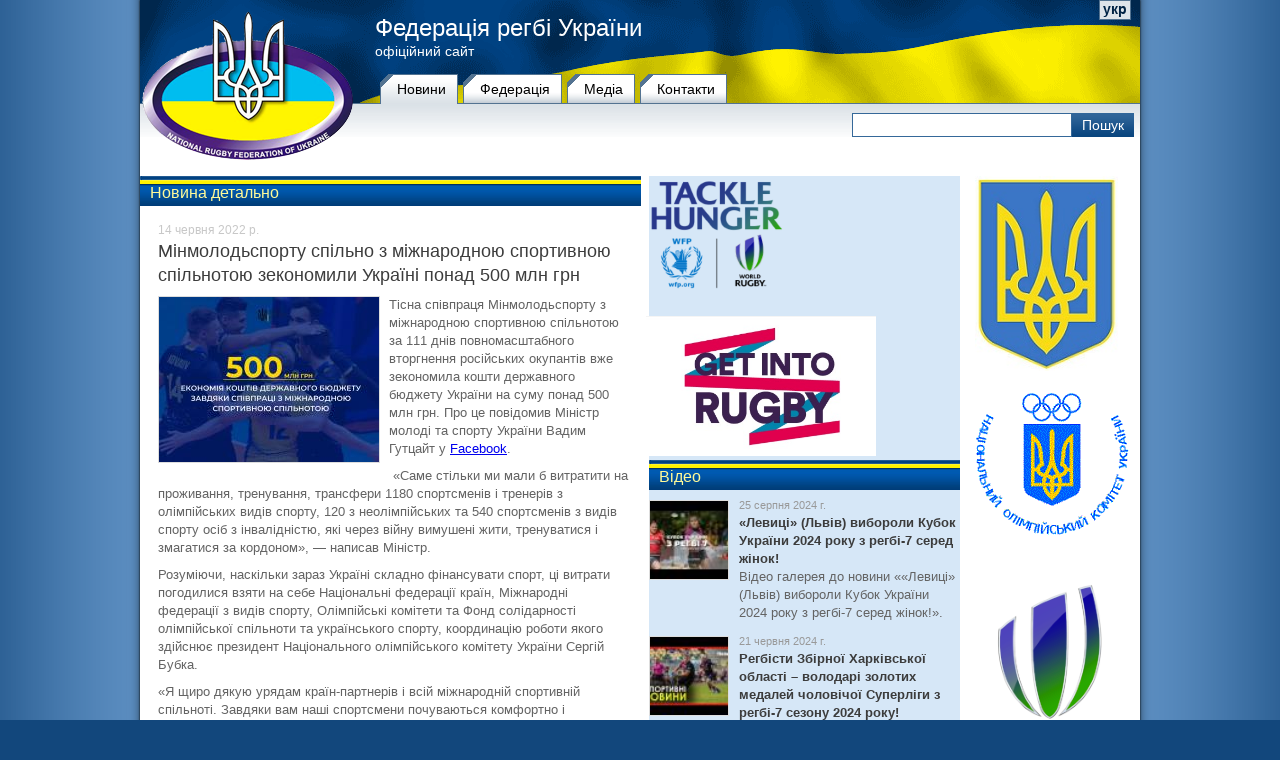

--- FILE ---
content_type: text/html
request_url: http://rugby.org.ua/ukr/news/7279
body_size: 14334
content:
<!DOCTYPE html PUBLIC "-//W3C//DTD XHTML 1.1//EN" "http://www.w3.org/TR/xhtml11/DTD/xhtml11.dtd">
<html xmlns="http://www.w3.org/1999/xhtml">
<head>
	<title>Мінмолодьспорту спільно з міжнародною спортивною спільнотою зекономили Україні понад 500 млн грн :: Україна :: Новини :: Федерація регбі України</title>
	<meta http-equiv="Content-Type" content="text/html; charset=windows-1251">
	<meta http-equiv="content-language" content="ua">
		<meta property="og:title" content="Мінмолодьспорту спільно з міжнародною спортивною спільнотою зекономили Україні понад 500 млн грн"/>
	<meta property="og:type" content="article"/>
	<meta property="og:url" content="http://rugby.org.ua/ukr/news/7279"/>
	<meta property="og:image" content="http://rugby.org.ua/upload/photos/62a83e6c2374b185390711.jpg"/>	<meta property="og:site_name" content="Федерація регбі України"/>
	<meta property="og:description" content="Тісна співпраця Мінмолодьспорту з міжнародною спортивною спільнотою за 111 днів повномасштабного вторгнення російських окупантів вже зекономила кошти державного бюджету України на суму понад 500 млн грн."/>
		<link rel="icon" href="http://rugby.org.ua/favicon.ico" type="image/x-icon"> 
	<link rel="shortcut icon" href="http://rugby.org.ua/favicon.ico" type="image/x-icon">
    <link rel="stylesheet" type="text/css" href="http://rugby.org.ua/css/redmond/jquery-ui-1.10.3.custom.css">
	<link rel="stylesheet" type="text/css" href="http://rugby.org.ua/css/style.css" />
	<script type="text/javascript" src="http://rugby.org.ua/jscripts/jquery-1.8.0.min.js"></script>
	<script type="text/javascript" src="http://rugby.org.ua/jscripts/jquery.cycle.all.js"></script>
	<script type="text/javascript" src="http://rugby.org.ua/jscripts/index.js"></script>
	<base href="http://rugby.org.ua/">
	
	<script type="text/javascript" src="http://rugby.org.ua/highslide/highslide-with-gallery.js"></script>
<link rel="stylesheet" type="text/css" href="http://rugby.org.ua/highslide/highslide.css">
<script type="text/javascript">
hs.graphicsDir = 'http://rugby.org.ua/highslide/graphics/';
hs.align = 'center';
hs.transitions = ['expand', 'crossfade'];
hs.outlineType = 'rounded-white';
hs.fadeInOut = true;
//hs.dimmingOpacity = 0.75;



// Russian language strings
hs.lang = {
	cssDirection: 'ltr',
	loadingText: 'Загружается...',
	loadingTitle: 'Нажмите для отмены',
	focusTitle: 'Нажмите чтобы поместить на передний план',
	fullExpandTitle: 'Развернуть до оригинального размера',
	creditsText: '',
	creditsTitle: '',
	previousText: 'Предыдущее',
	nextText: 'Следующее',
	moveText: 'Переместить',
	closeText: 'Закрыть',
	closeTitle: 'Закрыть (esc)',
	resizeTitle: 'Изменить размер',
	playText: 'Слайдшоу',
	playTitle: 'Начать слайдшоу (пробел)',
	pauseText: 'Пауза',
	pauseTitle: 'Приостановить слайдшоу (пробел)',
	previousTitle: 'Предыдущее (стрелка влево)',
	nextTitle: 'Следующее (стрелка вправо)',
	moveTitle: 'Переместить',
	fullExpandText: 'Оригинальный размер',
	number: 'Изображение %1 из %2',
	restoreTitle: 'Нажмите чтобы закрыть изображение, нажмите и перетащите для изменения местоположения. Для просмотра изображений используйте стрелки.'
};
</script>	
<script type="text/javascript">

  var _gaq = _gaq || [];
  _gaq.push(['_setAccount', 'UA-27577703-2']);
  _gaq.push(['_trackPageview']);

  (function() {
    var ga = document.createElement('script'); ga.type = 'text/javascript'; ga.async = true;
    ga.src = ('https:' == document.location.protocol ? 'https://ssl' : 'http://www') + '.google-analytics.com/ga.js';
    var s = document.getElementsByTagName('script')[0]; s.parentNode.insertBefore(ga, s);
  })();

</script>
</head>
<body>
<div id="body">
<div id="header">
	<img class="logo" src="http://rugby.org.ua/images/logo.png" alt="Федерація регбі України" />
	
	<div class="background">
		<div class="lang">
						<a href="http://rugby.org.ua/ukr/news/ukraine/7279" class="active">укр</a>					</div>
		<div class="logotext">
			<h1><a href="http://rugby.org.ua/ukr/">Федерація регбі України</a></h1>
			<span>офіційний сайт</span>
		</div>
	</div>
									<div class="menu">			<a href="http://rugby.org.ua/ukr/news" title="Новини" class="active">Новини</a><a href="http://rugby.org.ua/ukr/federation" title="Федерацiя">Федерацiя</a><a href="http://rugby.org.ua/ukr/gallery" title="Медіа">Медіа</a><a href="http://rugby.org.ua/ukr/contact" title="Контакти">Контакти</a>			</div>
					<div class="submenu-block">
		<div class="search">
			<form name=s-form action="http://rugby.org.ua/ukr/search/" method="post">
				<input type="text" name="q_search" class="s-text" value="" />
				<input type="submit" name="submit_search" class="s-submit" value="Пошук" />
			</form>
		</div>
			</div>
	
</div><div id="content">
	<div class="left">
			<div class="news">
			<div class="top-border"></div>
			<div class="caption">Новина детально</div>
			<div class="news_item">
				<div class="social">

<!-- AddThis Button BEGIN -->
<div class="addthis_toolbox addthis_default_style ">
<a class="addthis_button_vk"></a>
<a class="addthis_button_facebook"></a>
<a class="addthis_button_tweet"></a>
</div>
<script type="text/javascript" src="//s7.addthis.com/js/300/addthis_widget.js#pubid=ra-50dd94134b930416"></script>
<!-- AddThis Button END -->

</div>				<div class="date">14 червня 2022 р.</div>
				<H1>Мінмолодьспорту спільно з міжнародною спортивною спільнотою зекономили Україні понад 500 млн грн</h1>
								<div class="photo">
					<a href="http://rugby.org.ua/upload/photos/62a83e6c2374b185390711.jpg" onclick="return hs.expand(this)" title="Фото" >
						<img src="http://rugby.org.ua/upload/photos/62a83e6c2374b185390711-med.jpg" alt="Фото" width="220" border="0" align="left">
					</a>
										</div>
								<p>Тісна співпраця Мінмолодьспорту з міжнародною спортивною спільнотою за 111 днів повномасштабного вторгнення російських окупантів вже зекономила кошти державного бюджету України на суму понад 500 млн грн. Про це повідомив Міністр молоді та спорту України Вадим Гутцайт у&nbsp;<a href="https://www.facebook.com/vgytzait" _mce_href="https://www.facebook.com/vgytzait" target="_blank">Facebook</a>.</p>
<p>&nbsp;«Саме стільки ми мали б витратити на проживання, тренування, трансфери 1180 спортсменів і тренерів з олімпійських видів спорту, 120 з неолімпійських та 540 спортсменів з видів спорту осіб з інвалідністю, які через війну вимушені жити, тренуватися і змагатися за кордоном», — написав Міністр.</p>
<p>Розуміючи, наскільки зараз Україні складно фінансувати спорт, ці витрати погодилися взяти на себе Національні федерації країн, Міжнародні федерації з видів спорту, Олімпійські комітети та Фонд солідарності олімпійської спільноти та українського спорту, координацію роботи якого здійснює президент Національного олімпійського комітету України Сергій Бубка.</p>
<p>«Я щиро дякую урядам країн-партнерів і всій міжнародній спортивній спільноті. Завдяки вам наші спортсмени почуваються комфортно і забезпечені всім необхідним, щоби тренуватися, змагатися і перемагати. Закликаю друзів не зменшувати обертів. Підтримуючи Україну, ви підтримуєте свободу, демократію та європейські цінності. Разом ми сильніші», — наголосив Вадим Гутцайт.</p>
																<div class="allnews"><a href="http://rugby.org.ua/ukr/news"><b>&larr;</b> Назад до списку новин</a></div>
			</div>
		</div>
		
			<div class="pbi">
												<a href="http://www.worldrugby.org/tacklehunger" title="" target="_blank"><img src="http://rugby.org.ua/upload/banners/TACKLE_HUNGER_MARK_300ppi_5.png" style="max-width: 230px;" border="0" alt=""></a>
						<div id="delim">&nbsp;</div>																	<a href="https://getintorugby.worldrugby.org/" title="" target="_blank"><img src="http://rugby.org.ua/upload/banners/Get_into_Rugby.jpg" style="max-width: 230px;" border="0" alt=""></a>
											</div>
		<div class="block"><div class="pbi">
						<div class="informer_video">
		<div class="top-border"></div>
		<div class="caption"><a href="http://rugby.org.ua/ukr/gallery/video">Відео</a></div>
		
		<div class="item">
			<div class="photo"><a href="http://rugby.org.ua/ukr/gallery/video/gal561"><img src="http://rugby.org.ua/upload/video_thumbs/633-small.jpg" width="78" alt="" border="0" /></a></div>
			<div class="text">
				<span class="time">25  серпня 2024 г.</span>
				<h5><a href="http://rugby.org.ua/ukr/gallery/video/gal561" title="Видео: «Левиці» (Львів) вибороли Кубок України 2024 року з регбі-7 серед жінок!">«Левиці» (Львів) вибороли Кубок України 2024 року з регбі-7 серед жінок!</a></h5>
				<p>Відео галерея до новини &laquo;«Левиці» (Львів) вибороли Кубок України 2024 року з регбі-7 серед жінок!&raquo;.</p>
			</div>
		</div>
		<div class="item">
			<div class="photo"><a href="http://rugby.org.ua/ukr/gallery/video/gal560"><img src="http://rugby.org.ua/upload/video_thumbs/632-small.jpg" width="78" alt="" border="0" /></a></div>
			<div class="text">
				<span class="time">21  червня 2024 г.</span>
				<h5><a href="http://rugby.org.ua/ukr/gallery/video/gal560" title="Видео: Регбісти Збірної Харківської області – володарі золотих медалей чоловічої Суперліги з регбі-7 сезону 2024 року!">Регбісти Збірної Харківської області – володарі золотих медалей чоловічої Суперліги з регбі-7 сезону 2024 року!</a></h5>
				<p>Відео галерея до новини &laquo;Регбісти Збірної Харківської області – володарі золотих медалей чоловічої Суперліги з регбі-7 сезону 2024 року!&raquo;.</p>
			</div>
		</div>
	</div>
				<div id="delim">&nbsp;</div>						<script type="text/javascript">

	$('#photo_informer').cycle({
		fx:			'fade',
		speed:		500, 
		timeout:	3000, 
		pause:		true,
		cleartype:	true,
		cleartypeNoBg: true,
		pager: '#phi_nav',
		pagerEvent:	'mouseover',
		pauseOnPagerHover:	true,
		pagerAnchorBuilder: function(idx, slide) {
			return '#phi_nav li:eq(' + (idx) + ')';
		}
	});

	$('#phi_nav li').mouseover(function() { 
		$('#photo_informer').cycle('pause'); 
	});

	$.fn.cycle.updateActivePagerLink = function(pager, currSlideIndex) { 
		$(pager).find('li').removeClass('activeLI').filter('li:eq('+currSlideIndex+')').addClass('activeLI'); 
	}; 

</script>
	<div class="informer_photos">
		<div class="top-border"></div>
		<div class="caption"><a href="http://rugby.org.ua/ukr/gallery/photos">Фотографії</a></div>
		
		<div class="current" id="photo_informer">
			<a href="http://rugby.org.ua/ukr/gallery/photos/gal7972" title=""><img src="http://rugby.org.ua/upload/photos/448455804_18032015450106144_9048096995581984518_n.jpg" alt="" /></a>
			<a href="http://rugby.org.ua/ukr/gallery/photos/gal7972" title=""><img src="http://rugby.org.ua/upload/photos/448489740_18032015525106144_3925796713080792598_n.jpg" alt="" /></a>
			<a href="http://rugby.org.ua/ukr/gallery/photos/gal7972" title=""><img src="http://rugby.org.ua/upload/photos/448590224_18032015489106144_6440274642905083039_n.jpg" alt="" /></a>
			<a href="http://rugby.org.ua/ukr/gallery/photos/gal7972" title=""><img src="http://rugby.org.ua/upload/photos/448522435_18032015516106144_904692238231640417_n.jpg" alt="" /></a>
			<a href="http://rugby.org.ua/ukr/gallery/photos/gal7972" title=""><img src="http://rugby.org.ua/upload/photos/448406868_18032015477106144_8510858612154935159_n.jpg" alt="" /></a>
			<a href="http://rugby.org.ua/ukr/gallery/photos/gal7972" title=""><img src="http://rugby.org.ua/upload/photos/448347308_18032015498106144_5278874394029399511_n.jpg" alt="" /></a>
		</div>
		
		<div class="preview" id="phi_nav">
            <ul>
<li><a href="#"><img src="http://rugby.org.ua/upload/photos/448455804_18032015450106144_9048096995581984518_n-small.jpg" alt="" /></a></li><li><a href="#"><img src="http://rugby.org.ua/upload/photos/448489740_18032015525106144_3925796713080792598_n-small.jpg" alt="" /></a></li><li><a href="#"><img src="http://rugby.org.ua/upload/photos/448590224_18032015489106144_6440274642905083039_n-small.jpg" alt="" /></a></li><li><a href="#"><img src="http://rugby.org.ua/upload/photos/448522435_18032015516106144_904692238231640417_n-small.jpg" alt="" /></a></li><li><a href="#"><img src="http://rugby.org.ua/upload/photos/448406868_18032015477106144_8510858612154935159_n-small.jpg" alt="" /></a></li><li><a href="#"><img src="http://rugby.org.ua/upload/photos/448347308_18032015498106144_5278874394029399511_n-small.jpg" alt="" /></a></li>			</ul>
		</div>
		<h5>Чемпіонат України з регбі-7 серед чоловічих команд Суперліги відвідали Незламні! (ФОТО)</h5>
	</div>
					</div>
</div>
	</div>
	<div class="right">
		<div class="pbi">
									<a href="https://mms.gov.ua/" title="" target="_blank"><img src="http://rugby.org.ua/upload/banners/DC6684A9-FA40-45AE-BFB7-6F721E96774E_cx0_cy6_cw0_mw1024_mh1024_s1.jpg" style="max-width: 230px;" border="0" alt=""></a>
						<div id="delim">&nbsp;</div>														<a href="http://noc-ukr.org" title="" target="_blank"><img src="http://rugby.org.ua/upload/banners/uaolymp.gif" style="max-width: 230px;" border="0" alt=""></a>
						<div id="delim">&nbsp;</div>														<a href="http://www.worldrugby.org" title="" target="_blank"><img src="http://rugby.org.ua/upload/banners/World_Rugby_BRANDMARK_positive_300ppi.png" style="max-width: 230px;" border="0" alt=""></a>
						<div id="delim">&nbsp;</div>														<a href="http://www.rugbyeurope.eu" title="" target="_blank"><img src="http://rugby.org.ua/upload/banners/logo.png" style="max-width: 230px;" border="0" alt=""></a>
						<div id="delim">&nbsp;</div>														<a href="https://rugby.od.ua/" title="" target="_blank"><img src="http://rugby.org.ua/upload/banners/Logo_FROO_2.png" style="max-width: 230px;" border="0" alt=""></a>
											</div>
	</div>
</div>
<div class="clearfloat"></div>
<div class="empty"></div>
</div>
<div id="footer">
	<div class="top-border"></div>
	<div class="menu">
			</div>
	<div class="copyrights"><p>© Федерація регбі України<br>Всі права захищені. Копіювання матеріалів, а також використання в інших джерелах, можливо тільки за умови згадування прямого посилання на <a href=rugby.org.ua _mce_href=rugby.org.ua target=_self>rugby.org.ua</a>.<br></p></div><a href="http://artkiev.com"></a>
</div></body>
</html>
